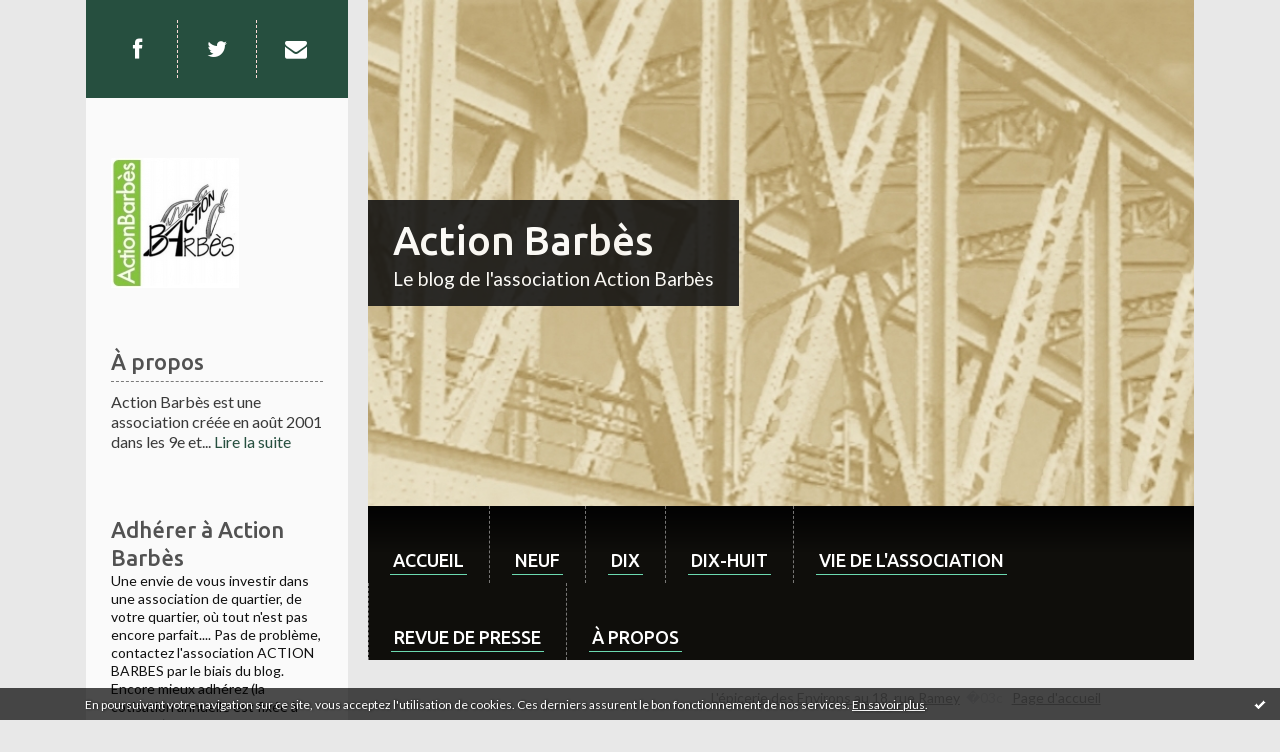

--- FILE ---
content_type: text/html; charset=utf-8
request_url: http://actionbarbes.blogspirit.com/archive/2016/01/25/un-sujet-qui-passionne-les-foules-les-pieds-d-arbres.html
body_size: 10322
content:
<!DOCTYPE html>
<!--[if lte IE 6]><html class="ie6 ie67 ie678" lang="fr"><![endif]-->
<!--[if IE 7]><html class="ie7 ie67 ie678" lang="fr"><![endif]-->
<!--[if IE 8]><html class="ie8 ie678" lang="fr"><![endif]-->
<!--[if IE 9]><html class="ie9" lang="fr"><![endif]-->
<!--[if (gt IE 9)|!(IE)]<!--><html lang="fr"><!--<![endif]-->
<head>
<meta charset="UTF-8"/>
<title>Un sujet qui passionne les foules : les pieds d'arbres - Action Barbès</title>
<meta name="viewport" content="width=device-width,initial-scale=1"/>
<meta name="description" content="Jamais un article aussi court n'avait suscité autant de commentaires. C'était l' article du 23 janvier , bien anodin, avec photos du pied des..."/>
<meta name="keywords" content="paris,paris-18e,pied-d-arbre,pieds-d-arbres,rue-de-clignancourt,Paris,Barbès,Gares,vie-locale,quartier,Paris-10,Paris-9,Paris-18"/>
<meta name="robots" content="index,follow"/>
<meta property="og:title" content="Un sujet qui passionne les foules : les pieds d'arbres - Action Barbès"/>
<meta property="og:description" content="Jamais un article aussi court n'avait suscité autant de commentaires. C'était l' article du 23 janvier , bien anodin, avec photos du pied des..."/>
<meta property="og:image" content="https://size.blogspirit.net/blogspirit.com/actionbarbes/560/media/02/01/3320252107.jpg"/>
<meta property="fb:app_id" content="344968535559038"/><link rel="stylesheet" href="https://static.blogspirit.com/backend/skins/skin10/6cd9b0.css"/>
<link rel="stylesheet" href="/style.css?1765913814"/>
<!--[if (gt IE 8)|!(IE)]<!-->
<link href="https://fonts.googleapis.com/css?family=Ubuntu:500|Lato:400,400italic,700,700italic|" rel="stylesheet"/>
<!--<![endif]-->
<!--[if lte IE 8]>
<link href="https://fonts.googleapis.com/css?family=Ubuntu:500" rel="stylesheet"/>
<link href="https://fonts.googleapis.com/css?family=Lato:400" rel="stylesheet"/>
<link href="https://fonts.googleapis.com/css?family=Lato:400italic" rel="stylesheet"/>
<link href="https://fonts.googleapis.com/css?family=Lato:700" rel="stylesheet"/>
<link href="https://fonts.googleapis.com/css?family=Lato:700italic" rel="stylesheet"/>
<![endif]-->
<link rel="stylesheet" href="https://static.blogspirit.com/backend/css/font/font-awesome.min.css"/>
<!--[if IE 7]><link rel="stylesheet" href="https://static.blogspirit.com/backend/css/font/font-awesome-ie7.min.css"/><![endif]--><link rel="shortcut icon" href="https://static.blogspirit.com/backend/graphics/favicon.ico"/>
<link rel="alternate" type="application/atom+xml" title="Atom" href="http://actionbarbes.blogspirit.com/atom.xml"/>
<link rel="alternate" type="application/rss+xml" title="RSS" href="http://actionbarbes.blogspirit.com/index.rss"/>
<link rel="EditURI" type="application/rsd+xml" title="RSD" href="https://www.blogspirit.com/admin/rsd/140435"/>
<link rel="start" href="http://actionbarbes.blogspirit.com/" title="Home"/>
<link rel="canonical" href="http://actionbarbes.blogspirit.com/archive/2016/01/25/un-sujet-qui-passionne-les-foules-les-pieds-d-arbres.html"/>
<link rel="prev" href="http://actionbarbes.blogspirit.com/archive/2016/01/20/l-epicerie-des-environs-au-18-rue-ramey.html" title="L'épicerie des Environs au 18, rue Ramey"/><link rel="next" href="http://actionbarbes.blogspirit.com/archive/2016/01/28/travaux-boulevard-de-denain-ils-arrivent-3065374.html" title="Les travaux boulevard de Denain : ils arrivent !"/><!--[if lt IE 9]><script src="http://html5shiv.googlecode.com/svn/trunk/html5.js"></script><![endif]-->
<!-- start script --><!-- end script --><!-- Global site tag (gtag.js) - Google Analytics -->
<script async src="https://www.googletagmanager.com/gtag/js?id=UA-38655880-1"></script>
<script>
  window.dataLayer = window.dataLayer || [];
  function gtag(){dataLayer.push(arguments);}
  gtag('js', new Date());

  gtag('config', 'UA-38655880-1');
</script>
<!-- Default Statcounter code for
Actionbarbes.blogspirit.com
http://actionbarbes.blogspirit.com/ -->
<script type="text/javascript">
var sc_project=11853781; 
var sc_invisible=1; 
var sc_security="f1e9c6ef"; 
</script>
<script type="text/javascript"
src="https://www.statcounter.com/counter/counter.js"
async></script>
<noscript><div class="statcounter"><a title="Web Analytics"
href="http://statcounter.com/" target="_blank"><img
class="statcounter"
src="//c.statcounter.com/11853781/0/f1e9c6ef/1/" alt="Web
Analytics"></a></div></noscript>
<!-- End of Statcounter Code -->
<style type="text/css">#banner-blogspirit-container img {    border-width: 0;}#banner-blogspirit-container {    border-bottom: 2px solid #7c7db4;    text-align: left;    background-color: #b6addb;    display: none;}#banner-blogspirit-left {    text-align: left;    background-color: transparent;    display: inline;}#banner-blogspirit-right {    float:right;    background-color:transparent;    display: inline;}</style>
<style type="text/css">
body {
margin-bottom: 0px;
}
#footer {
clear: both;
text-align: center;
font-size: 65%;
width: auto;
margin: 2em auto 0px auto;
color: #000;
line-height: 210%;
display: block;
padding: 5px 15px;
background: #fff;
border-top: 1px solid #000;
}
#footer a {
color: #000;
text-decoration: underline;
background-color: transparent;
display: inline;
}
#footer a:hover {
color: #000;
text-decoration: underline;
background-color: transparent;
display: inline;
}
</style>
</head><body id="page-permalink" itemscope="itemscope" itemtype="http://schema.org/WebPage">
<div data-cookie="off"><p data-close><a href="#" title="J'ai lu ce message"><span class="ui-icon ui-icon-check">Ok</span></a></p><p data-text>En poursuivant votre navigation sur ce site, vous acceptez l'utilisation de cookies. Ces derniers assurent le bon fonctionnement de nos services. <a href="http://starter.blogspirit.com/cookies.html" title="En savoir plus sur les cookies" target="_blank">En savoir plus</a>.</p></div><style>[data-cookie]{display:none;position:fixed;backface-visibility:hidden;bottom:0;left:0;width:100%;background:black;background:url([data-uri]);color:white;padding:.5em 0;text-align:center;z-index:9999;}
[data-cookie~="on"]{display:block;}
[data-cookie] p{color:white;font-size:12px;margin:0;padding:0 .5em;line-height:1.3em;text-shadow:1px 0 3px rgba(0,0,0,1);}
[data-cookie] a{color:white;}
[data-cookie] [data-text]{margin:1px auto 0;text-align:left;max-width:980px;}
[data-cookie] [data-close]{float:right;margin:0 .5em;}
[data-cookie] .ui-icon{background-image: url(//download.jqueryui.com/themeroller/images/ui-icons_ffffff_256x240.png);}
.ui-icon-check {background-position: -64px -144px;}
.ui-icon {height: 16px;width: 16px;}
.ui-icon {background-repeat: no-repeat;display: block;overflow: hidden;text-indent: -99999px;}
@media print {[data-cookie]{display:none;}}
</style>
<div class="wrapper">
<div class="container">
<!--[if lte IE 7><p class="alert">Votre navigateur est <strong>périmé</strong>. <a href="http://browsehappy.com/" target="_blank">Veuillez mettre votre navigateur à jour.</a></p><![endif]-->
<a href="#content" class="skip-link" accesskey="s">Aller au contenu</a>
<div class="body-main" role="main">
<div class="main-inner">
<div class="row-fluid">
<div class="span3">
<aside role="complementary" class="aside aside-1" itemscope="itemscope" itemtype="http://schema.org/WPSideBar">
<!-- start column 1 --><!-- widget sharing on -->
<article class="box box-sharing" id="box-sharing-1420">
<div class="box-body">
<ul role="list" class="sharing-list">
<li role="listitem"><a href="https://www.facebook.com/pg/LesAmisDActionBarbes/posts/?ref=page_internal" target="_blank" title="Facebook"><span class="icon-container"><i class="icon icon-facebook"></i><span class="mask-text">Facebook</span></span></a></li><li role="listitem"><a href="https://twitter.com/ActionBarbes" target="_blank" title="Twitter"><span class="icon-container"><i class="icon icon-twitter"></i><span class="mask-text">Twitter</span></span></a></li><li role="listitem"><a href="http://actionbarbes.blogspirit.com/apps/contact/index.php" title="Email"><span class="icon-container"><i class="icon icon-envelope"></i><span class="mask-text">Email</span></span></a></li>
</ul>
</div>
</article>
<!-- widget sharing off --><!-- widget yourphoto on -->
<article class="box box-photo" id="box-photo-1416">
<div class="box-body">
<figure>
<span class="picture">
<img src="http://actionbarbes.blogspirit.com/media/01/00/2077706709.jpg" width="128" height="130" alt="Action Barbès"/>
</span>
</figure>
</div>
</article>
<!-- widget yourphoto off -->
<!-- widget about on -->
<article class="box box-about" id="box-about-1395">
<header class="box-header">
<h1><i class="icon icon-info-sign"></i><span class="box-title-text">À propos</span></h1>
</header>
<div class="box-body">
<p class="description" itemscope="itemscope" itemtype="http://schema.org/AboutPage">
<span itemprop="description">      Action Barbès    est une association créée en août 2001 dans les 9e et...</span>
<a href="http://actionbarbes.blogspirit.com/about.html" itemprop="url">
Lire la suite</a>
</p>
</div>
</article>
<!-- widget about off --><!-- widget list on -->
<article class="box box-list box-list-document" id="box-list-39086">
<header class="box-header">
<h1><i class="icon icon-ellipsis-vertical"></i><span class="box-title-text">Adhérer à Action Barbès</span></h1>
<p>Une envie de vous investir dans une association de quartier, de votre quartier, où tout n'est pas encore parfait.... Pas de problème, contactez l'association ACTION BARBES par le biais du blog. Encore mieux adhérez (la cotisation annuelle est fixée à 10euros) et inscrivez-vous à la lettre d'informations hebdomadaire.</p></header>
<div class="box-body">
<ul role="list" class="lists-list">
<li role="listitem">
<a href="http://actionbarbes.blogspirit.com/list/adhesion-a-action-barbes/bulletin-d-adhesion-annee-civile-2024.html">
<span>Bulletin d'adhésion année civile 2025 (voie postale)</span>
</a>
</li>
</ul>
</div>
</article>
<!-- widget list off --><!-- widget image on -->
<article class="box box-image" id="box-custom-64404">
<div class="box-body">
<a href="https://www.helloasso.com/associations/action-barbes/adhesions/bulletin-d-adhesion-annee-civile-2025">
<figure>
<span class="picture">
<img src="" alt=""/>
</span>
<figcaption class="description">
<p>Adhésion en ligne sur HelloAsso</p>
</figcaption>
</figure>
</a>
</div>
</article>
<!-- widget image off --><!-- widget search on -->
<article class="box box-search" id="box-search-1419">
<header class="box-header">
<h1><i class="icon icon-search"></i><span class="box-title-text">Rechercher</span></h1>
</header>
<div class="box-body">
<form class="form-search" name="form-box-search-1419" id="form-box-search-1419" role="search" method="get" action="/apps/search">
<p class="form-submit">
<span class="row-fluid">
<span class="span10">
<span class="form-field">
<input name="s" id="search-field-box-search-1419" type="search" placeholder="Entrer votre recherche" required="required"/>
<label class="error" for="search-field-box-search-1419" style="display:none"></label>
</span>
</span>
<span class="span2">
<span class="form-button">
<input name="search-submit-box-search-1419" id="search-submit-box-search-1419" class="button" type="submit" value="OK"/>
</span>
</span>
</span>
</p>
</form>
</div>
</article>
<!-- widget search off --><!-- widget posts on -->
<article class="box box-post" id="box-post-1418">
<header class="box-header">
<h1><i class="icon icon-comment"></i><span class="box-title-text">Articles récents</span></h1>
</header>
<div class="box-body">
<ul role="list" class="list-dated recent-posts-list">
<li role="listitem">
<article class="recent-post" role="article" id="recent-post3380286" itemscope="itemscope" itemtype="http://schema.org/BlogPosting" data-url="http://actionbarbes.blogspirit.com/archive/2025/10/13/agenda-les-prochains-rendez-vous-avec-action-barbes-3380286.html">
<header class="recent-post-header">
<span class="date recent-post-date">
<time pubdate="pubdate" datetime="2025-10-13T00:36:00" itemprop="datePublished">
<span class="date-hour-minute">00h36</span>
<span class="date-day">13</span>
<span class="date-month-year">oct. 2025</span>
</time>
</span>
<h1 class="recent-post-title"><a href="http://actionbarbes.blogspirit.com/archive/2025/10/13/agenda-les-prochains-rendez-vous-avec-action-barbes-3380286.html">Agenda : les prochains rendez-vous avec Action...</a></h1>
</header>
<div class="recent-post-body">
<p>  Dimanche 16 novembre 2025 à 14h devant le Louxor  :...<p>
</div>
</article>
</li>
<li role="listitem">
<article class="recent-post" role="article" id="recent-post3380283" itemscope="itemscope" itemtype="http://schema.org/BlogPosting" data-url="http://actionbarbes.blogspirit.com/archive/2025/10/12/rencontre-avec-eric-lejoindre-maire-du-18e-arrondissement-3380283.html">
<header class="recent-post-header">
<span class="date recent-post-date">
<time pubdate="pubdate" datetime="2025-10-12T23:59:00" itemprop="datePublished">
<span class="date-hour-minute">23h59</span>
<span class="date-day">12</span>
<span class="date-month-year">oct. 2025</span>
</time>
</span>
<h1 class="recent-post-title"><a href="http://actionbarbes.blogspirit.com/archive/2025/10/12/rencontre-avec-eric-lejoindre-maire-du-18e-arrondissement-3380283.html">Retour sur notre rencontre avec Eric Lejoindre,...</a></h1>
</header>
<div class="recent-post-body">
<p>  Le 3 septembre 2025, M. Eric Lejoindre et cinq membres...<p>
</div>
</article>
</li>
<li role="listitem">
<article class="recent-post" role="article" id="recent-post3380281" itemscope="itemscope" itemtype="http://schema.org/BlogPosting" data-url="http://actionbarbes.blogspirit.com/archive/2025/10/12/naissance-du-jardin-de-l-assommoir-3380281.html">
<header class="recent-post-header">
<span class="date recent-post-date">
<time pubdate="pubdate" datetime="2025-10-12T23:32:57" itemprop="datePublished">
<span class="date-hour-minute">23h32</span>
<span class="date-day">12</span>
<span class="date-month-year">oct. 2025</span>
</time>
</span>
<h1 class="recent-post-title"><a href="http://actionbarbes.blogspirit.com/archive/2025/10/12/naissance-du-jardin-de-l-assommoir-3380281.html">NAISSANCE DU JARDIN DE L'ASSOMMOIR</a></h1>
</header>
<div class="recent-post-body">
<p> La naissance du jardin place de l'Assommoir a vu le jour...<p>
</div>
</article>
</li>
<li role="listitem">
<article class="recent-post" role="article" id="recent-post3380278" itemscope="itemscope" itemtype="http://schema.org/BlogPosting" data-url="http://actionbarbes.blogspirit.com/archive/2025/10/12/un-outil-de-proprete-pour-notre-quartier-l-application-dans-3380278.html">
<header class="recent-post-header">
<span class="date recent-post-date">
<time pubdate="pubdate" datetime="2025-10-12T23:24:00" itemprop="datePublished">
<span class="date-hour-minute">23h24</span>
<span class="date-day">12</span>
<span class="date-month-year">oct. 2025</span>
</time>
</span>
<h1 class="recent-post-title"><a href="http://actionbarbes.blogspirit.com/archive/2025/10/12/un-outil-de-proprete-pour-notre-quartier-l-application-dans-3380278.html">Un outil de propreté pour notre quartier :...</a></h1>
</header>
<div class="recent-post-body">
<p>  Nous sommes tous confrontés régulièrement dans les rues...<p>
</div>
</article>
</li>
<li role="listitem">
<article class="recent-post" role="article" id="recent-post3380285" itemscope="itemscope" itemtype="http://schema.org/BlogPosting" data-url="http://actionbarbes.blogspirit.com/archive/2025/10/13/action-barbes-soutient-la-hsa-jean-pierre-lhomme-3380285.html">
<header class="recent-post-header">
<span class="date recent-post-date">
<time pubdate="pubdate" datetime="2025-10-12T22:09:00" itemprop="datePublished">
<span class="date-hour-minute">22h09</span>
<span class="date-day">12</span>
<span class="date-month-year">oct. 2025</span>
</time>
</span>
<h1 class="recent-post-title"><a href="http://actionbarbes.blogspirit.com/archive/2025/10/13/action-barbes-soutient-la-hsa-jean-pierre-lhomme-3380285.html">Action Barbès soutient la HSA Jean-Pierre Lhomme</a></h1>
</header>
<div class="recent-post-body">
<p> Action Barbès défend la  continuité  des dispositifs de...<p>
</div>
</article>
</li>
<li role="listitem">
<article class="recent-post" role="article" id="recent-post3364542" itemscope="itemscope" itemtype="http://schema.org/BlogPosting" data-url="http://actionbarbes.blogspirit.com/archive/2024/09/28/action-barbes-septembre-2024-3364542.html">
<header class="recent-post-header">
<span class="date recent-post-date">
<time pubdate="pubdate" datetime="2024-09-30T10:05:00" itemprop="datePublished">
<span class="date-hour-minute">10h05</span>
<span class="date-day">30</span>
<span class="date-month-year">sept. 2024</span>
</time>
</span>
<h1 class="recent-post-title"><a href="http://actionbarbes.blogspirit.com/archive/2024/09/28/action-barbes-septembre-2024-3364542.html">Action Barbès, septembre 2024</a></h1>
</header>
<div class="recent-post-body">
<p> 
Chers adhérents et sympathisants, 
Grâce à la...<p>
</div>
</article>
</li>
<li role="listitem">
<article class="recent-post" role="article" id="recent-post3355659" itemscope="itemscope" itemtype="http://schema.org/BlogPosting" data-url="http://actionbarbes.blogspirit.com/archive/2024/03/10/adieu-le-kiosque-presse-3355659.html">
<header class="recent-post-header">
<span class="date recent-post-date">
<time pubdate="pubdate" datetime="2024-03-11T08:56:00" itemprop="datePublished">
<span class="date-hour-minute">08h56</span>
<span class="date-day">11</span>
<span class="date-month-year">mars 2024</span>
</time>
</span>
<h1 class="recent-post-title"><a href="http://actionbarbes.blogspirit.com/archive/2024/03/10/adieu-le-kiosque-presse-3355659.html">Adieu le kiosque à journaux ! Quels projets...</a></h1>
</header>
<div class="recent-post-body">
<p> 
Notre projet de  faire retirer le kiosque  sous...<p>
</div>
</article>
</li>
</ul>
</div>
</article>
<!-- widget posts off --><!-- widget newsletter on -->
<article class="box box-newsletter" id="box-newsletter-1412">
<header class="box-header">
<h1><i class="icon icon-envelope-alt"></i><span class="box-title-text">Newsletter</span></h1>
</header>
<div class="box-body">
<form action="/apps/newsletter/index.php" method="post" name="form-newsletter-box-newsletter-1412" id="form-newsletter-box-newsletter-1412" class="form-newsletter">
<p class="form-action">
<span class="row-fluid">
<span class="span12">
<span class="form-field">
<label for="newsletter-subscribe-box-newsletter-1412" class="label-radio">
<input name="subscribe" id="newsletter-subscribe-box-newsletter-1412" type="radio" class="radio" value="1" checked="checked"/>
<span class="label-text">S'inscrire</span>
</label>
</span>
<span class="form-field">
<label for="newsletter-unsubscribe-box-newsletter-1412" class="label-radio">
<input name="subscribe" id="newsletter-unsubscribe-box-newsletter-1412" type="radio" class="radio" value="0"/>
<span class="label-text">Se désinscrire</span>
</label>
</span>
</span>
</span>
</p>
<p class="form-submit">
<span class="row-fluid">
<span class="span10">
<span class="form-field">
<input name="email" id="newsletter-email-box-newsletter-1412" type="email" placeholder="Entrer votre adresse email" required="required"/>
</span>
</span>
<span class="span2">
<span class="form-button">
<input name="newsletter-submit-box-newsletter-1412" id="newsletter-submit-box-newsletter-1412" class="button" type="submit" value="OK"/>
<input type="hidden" name="signature" id="newsletter-signature-box-newsletter-1412" value="3d5eb31f5196d758a4d0a04ceeebc06844e52f7c"/>
</span>
</span>
</span>
</p>
</form>
</div>
</article>
<!-- widget newsletter off --><!-- widget category on -->
<article class="box box-category" id="box-category-1403">
<header class="box-header">
<h1><i class="icon icon-level-down"></i><span class="box-title-text">Catégories</span></h1>
</header>
<div class="box-body">
<ul role="list" class="categories-list">
<li role="listitem">
<a href="http://actionbarbes.blogspirit.com/actualites/">Actualité</a>
</li>
<li role="listitem">
<a href="http://actionbarbes.blogspirit.com/circulation-voirie/">Circulation & voirie</a>
</li>
<li role="listitem">
<a href="http://actionbarbes.blogspirit.com/commerce/">Commerce</a>
</li>
<li role="listitem">
<a href="http://actionbarbes.blogspirit.com/convivialite/">Convivialité</a>
</li>
<li role="listitem">
<a href="http://actionbarbes.blogspirit.com/culture/">Culture</a>
</li>
<li role="listitem">
<a href="http://actionbarbes.blogspirit.com/dans-le-9eme/">Dans le  9ème</a>
</li>
<li role="listitem">
<a href="http://actionbarbes.blogspirit.com/dans-le-10eme/">Dans le 10ème</a>
</li>
<li role="listitem">
<a href="http://actionbarbes.blogspirit.com/dans-le-18eme/">Dans le 18ème</a>
</li>
<li role="listitem">
<a href="http://actionbarbes.blogspirit.com/democratie-locale/">Démocratie locale</a>
</li>
<li role="listitem">
<a href="http://actionbarbes.blogspirit.com/economie/">Economie</a>
</li>
<li role="listitem">
<a href="http://actionbarbes.blogspirit.com/municipales-2014/">Élections municipales</a>
</li>
<li role="listitem">
<a href="http://actionbarbes.blogspirit.com/enfance-jeunesse/">Enfance & jeunesse</a>
</li>
<li role="listitem">
<a href="http://actionbarbes.blogspirit.com/environnement/">Environnement</a>
</li>
<li role="listitem">
<a href="http://actionbarbes.blogspirit.com/espaces-verts-vegetalisation/">Espaces verts, végétalisation</a>
</li>
<li role="listitem">
<a href="http://actionbarbes.blogspirit.com/histoire/">Histoire</a>
</li>
<li role="listitem">
<a href="http://actionbarbes.blogspirit.com/municipales-2020/">Municipales 2020</a>
</li>
<li role="listitem">
<a href="http://actionbarbes.blogspirit.com/portrait/">Portrait</a>
</li>
<li role="listitem">
<a href="http://actionbarbes.blogspirit.com/prevention-securite/">Prévention & sécurité</a>
</li>
<li role="listitem">
<a href="http://actionbarbes.blogspirit.com/promenade-urbaine/">Promenade urbaine</a>
</li>
<li role="listitem">
<a href="http://actionbarbes.blogspirit.com/proprete/">Propreté</a>
</li>
<li role="listitem">
<a href="http://actionbarbes.blogspirit.com/social-solidarite/">Social & solidarité</a>
</li>
<li role="listitem">
<a href="http://actionbarbes.blogspirit.com/transports/">Transports</a>
</li>
<li role="listitem">
<a href="http://actionbarbes.blogspirit.com/urbanisme/">Urbanisme</a>
</li>
<li role="listitem">
<a href="http://actionbarbes.blogspirit.com/vie-de-l-association/">Vie de l'Association</a>
</li>
</ul>
</div>
</article>
<!-- widget category off --><!-- widget populartags on -->
<article class="box box-tag" id="box-tag-1422">
<header class="box-header">
<h1><i class="icon icon-tags"></i><span class="box-title-text">Tags populaires</span></h1>
</header>
<div class="box-body">
<ul class="popular-tags-list" role="list">
<li role="listitem"><a href="http://actionbarbes.blogspirit.com/tag/pr%C3%A9vention" class="tag-10">prévention</a></li>
<li role="listitem"><a href="http://actionbarbes.blogspirit.com/tag/9e" class="tag-10">9e</a></li>
<li role="listitem"><a href="http://actionbarbes.blogspirit.com/tag/paris-10e" class="tag-10">paris-10e</a></li>
<li role="listitem"><a href="http://actionbarbes.blogspirit.com/tag/scmr" class="tag-10">scmr</a></li>
<li role="listitem"><a href="http://actionbarbes.blogspirit.com/tag/10e" class="tag-9">10e</a></li>
<li role="listitem"><a href="http://actionbarbes.blogspirit.com/tag/culture" class="tag-10">culture</a></li>
<li role="listitem"><a href="http://actionbarbes.blogspirit.com/tag/voirie" class="tag-10">voirie</a></li>
<li role="listitem"><a href="http://actionbarbes.blogspirit.com/tag/louxor" class="tag-10">louxor</a></li>
<li role="listitem"><a href="http://actionbarbes.blogspirit.com/tag/Paris" class="tag-1">Paris</a></li>
<li role="listitem"><a href="http://actionbarbes.blogspirit.com/tag/9%C3%A8me+arrondissement" class="tag-10">9ème arrondissement</a></li>
<li role="listitem"><a href="http://actionbarbes.blogspirit.com/tag/paris-18e" class="tag-10">paris-18e</a></li>
<li role="listitem"><a href="http://actionbarbes.blogspirit.com/tag/18e" class="tag-9">18e</a></li>
<li role="listitem"><a href="http://actionbarbes.blogspirit.com/tag/goutte-d-or" class="tag-10">goutte-d-or</a></li>
<li role="listitem"><a href="http://actionbarbes.blogspirit.com/tag/paris+18e" class="tag-10">paris 18e</a></li>
<li role="listitem"><a href="http://actionbarbes.blogspirit.com/tag/barb%C3%A8s" class="tag-10">barbès</a></li>
<li role="listitem"><a href="http://actionbarbes.blogspirit.com/tag/paris+10e" class="tag-10">paris 10e</a></li>
<li role="listitem"><a href="http://actionbarbes.blogspirit.com/tag/conseil-de-quartier" class="tag-10">conseil-de-quartier</a></li>
<li role="listitem"><a href="http://actionbarbes.blogspirit.com/tag/propret%C3%A9" class="tag-10">propreté</a></li>
</ul>
</div>
</article>
<!-- widget populartags off --><!-- widget syndication on -->
<article class="box box-syndication" id="box-syndication-1421">
<div class="box-body">
<ul role="list" class="syndications-list">
<li role="listitem"><a href="http://actionbarbes.blogspirit.com/index.rss" class="syndication-rss"><i class="icon icon-rss"></i> <span class="syndication-details">S'abonner au flux RSS</span></a></li>
<li role="listitem"><a href="http://actionbarbes.blogspirit.com/atom.xml" class="syndication-xml"><i class="icon icon-rss"></i> <span class="syndication-details">S'abonner au flux ATOM</span></a></li>
</ul>
</div>
</article>
<!-- widget syndication off --><!-- widget powered by on -->
<article class="box box-by" id="box-by-48767">
<div class="box-body">
<p class="description">
<a href="https://www.blogspirit.com/" class="by-blogspirit"><img src="https://static.blogspirit.com/backend/images/front/blogspirit.png" alt=""/></a>
</p>
</div>
</article>
<!-- widget powered by off --><!-- end column 1 --></aside>
</div>
<div class="span9">
<header class="header-main" role="banner" itemscope="itemscope" itemtype="http://schema.org/WPHeader">
<div class="main-inner">
<!-- start top --><div class="row-fluid"><div class="span12"><!-- widget heading on -->
<div class="box box-heading" id="box-heading-1425" data-url="https://size.blogspirit.net/blogspirit.com/actionbarbes/[width]/media/01/00/22686049.jpg">
<div class="box-header">
<h1><a href="http://actionbarbes.blogspirit.com/">Action Barbès</a></h1>
</div>
<div class="box-body">
<h2>Le blog de l'association Action Barbès</h2>
</div>
</div>
<!-- widget heading off --></div></div><div class="row-fluid"><div class="span12"><!-- widget menu on -->
<div role="navigation" class="box box-menu box-menu-sticky" id="box-menu-1427">
<div class="box-body">
<span class="menu-switcher" id="display-navigation"><i class="icon icon-reorder"></i></span><nav role="navigation" id="navigation-to-display">
<ul role="menu">
<li role="menuitem"><a href="/">Accueil</a></li>
<li role="menuitem"><a href="http://actionbarbes.blogspirit.com/dans-le-9eme/">neuf</a></li>
<li role="menuitem"><a href="http://actionbarbes.blogspirit.com/dans-le-10eme/">dix</a></li>
<li role="menuitem"><a href="http://actionbarbes.blogspirit.com/dans-le-18eme/">dix-huit</a></li>
<li role="menuitem"><a href="http://actionbarbes.blogspirit.com/vie-de-l-association/">Vie de l'association</a></li>
<li role="menuitem"><a href="http://actionbarbes.blogspirit.com/action-barbes-dans-les-medias.html">Revue de Presse</a></li>
<li role="menuitem"><a href="http://actionbarbes.blogspirit.com/about.html">À propos</a></li>
<li class="revealed-on-mobile" role="menuitem" tabindex="-1"><a href="http://actionbarbes.blogspirit.com/">Notes</a></li>
<li class="revealed-on-mobile" role="menuitem" tabindex="-1"><a href="http://actionbarbes.blogspirit.com/archives#archive-categories">Catégories</a></li><li class="revealed-on-mobile" role="menuitem" tabindex="-1"><a href="http://actionbarbes.blogspirit.com/archives#archive-months">Archives</a></li>
</ul>
</nav>
</div>
</div>
<!-- widget menu off --></div></div><!-- end top --></div>
</header>
<main role="main">
<section class="content-intro">
<nav role="navigation" itemprop="breadcrumb">
<ul role="menu" class="article-nav">
<li role="menuitem" class="breadcrumb-previous"><a href="http://actionbarbes.blogspirit.com/archive/2016/01/20/l-epicerie-des-environs-au-18-rue-ramey.html">L'épicerie des Environs au 18, rue Ramey</a></li><li role="menuitem" class="breadcrumb-root"><a href="http://actionbarbes.blogspirit.com/">Page d'accueil</a></li>
<li role="menuitem" class="breadcrumb-next"><a href="http://actionbarbes.blogspirit.com/archive/2016/01/28/travaux-boulevard-de-denain-ils-arrivent-3065374.html">Les travaux boulevard de Denain : ils arrivent !</a></li></ul>
</nav>
</section>
<section class="content" id="content" itemprop="mainContentOfPage">
<div class="content-body">
<!-- widget article on -->
<article class="box box-article" role="article" id="article3065086" itemscope="itemscope" itemtype="http://schema.org/BlogPosting" data-url="http://actionbarbes.blogspirit.com/archive/2016/01/25/un-sujet-qui-passionne-les-foules-les-pieds-d-arbres.html">
<header class="box-header">
<div class="pre-article-title">
<div><!-- start post 1 --><!-- end post 1 --></div>
</div>
<span class="date box-article-date">
<time pubdate="pubdate" datetime="2016-01-30T07:00:00" itemprop="datePublished">
<span class="date-hour-minute">07h00</span>
<span class="date-day">30</span>
<span class="date-month-year">janv. 2016</span>
</time>
</span>
<h1 itemprop="name headline"><a href="http://actionbarbes.blogspirit.com/archive/2016/01/25/un-sujet-qui-passionne-les-foules-les-pieds-d-arbres.html">Un sujet qui passionne les foules : les pieds d'arbres</a></h1>
<div class="post-article-title">
<div><!-- start post 2 --><span class="box-article-link box-article-facebook-share">
<a href="http://www.facebook.com/share.php?u=http%3A%2F%2Factionbarbes.blogspirit.com%2Farchive%2F2016%2F01%2F25%2Fun-sujet-qui-passionne-les-foules-les-pieds-d-arbres.html&amp;t=Un+sujet+qui+passionne+les+foules+%3A+les+pieds+d%27arbres" target="_blank" rel="nofollow">
<span class="icon icon-facebook"></span>
<span class="social-action">Share</span>
</a>
</span><span class="box-article-link box-article-facebook-like">
<iframe src="https://www.facebook.com/plugins/like.php?href=http%3A%2F%2Factionbarbes.blogspirit.com%2Farchive%2F2016%2F01%2F25%2Fun-sujet-qui-passionne-les-foules-les-pieds-d-arbres.html&amp;layout=button_count&amp;show_faces=false&amp;width=100&amp;action=like&amp;colorscheme=light" scrolling="no" frameborder="0" allowTransparency="true" style="width:100px;height:22px"></iframe>
</span><span class="box-article-link box-article-twitter">
<a href="https://twitter.com/share" class="twitter-share-button" data-url="http://actionbarbes.blogspirit.com/archive/2016/01/25/un-sujet-qui-passionne-les-foules-les-pieds-d-arbres.html" data-text="Un sujet qui passionne les foules : les pieds d'arbres" data-lang="fr" data-count="horizontal">Tweet</a>
<script>!function(d,s,id){var js,fjs=d.getElementsByTagName(s)[0],p=/^http:/.test(d.location)?'http':'https';if(!d.getElementById(id)){js=d.createElement(s);js.id=id;js.src=p+'://platform.twitter.com/widgets.js';fjs.parentNode.insertBefore(js,fjs);}}(document, 'script', 'twitter-wjs');</script>
</span><!-- end post 2 --></div>
</div>
</header>
<section class="clearfix box-body" itemprop="articleBody">
<p style="text-align: justify;"><span style="font-family: verdana, geneva, sans-serif; font-size: 10pt;">Jamais un article aussi court n'avait suscité autant de commentaires. C'était l'<span style="color: #0000ff;"><a style="color: #0000ff;" href="https://bitly.com/a/bitlinks/1PLe07q" target="_blank">article du 23 janvier</a></span>, bien anodin, avec photos du pied des arbres nouvellement plantés rue de Maubeuge. </span></p>
<p style="text-align: justify;"><br /><span style="font-family: verdana, geneva, sans-serif; font-size: 10pt;">Restez calmes, Mesdames, et Messieurs, il ne s'agit que de quelques morceaux de bois plantés sur un trottoir, assez large au demeurant. Pas d'entrave au cheminement des piétons. Ce qui n'était pas le cas sur la petite placette au bout de la rue de la Charbonnière.&nbsp;</span></p>
<p style="text-align: justify;"><span style="font-family: verdana, geneva, sans-serif; font-size: 10pt;">Pour faire plaisir à ceux qui n'aiment pas ces structures en bois et qui les accusent de compliquer le nettoiement de la voirie, nous vous proposons cette photo, arrivée sur notre bureau par la voie des autoroutes informatiques. C'est bien le parvis de l'enseigne Carrefour de la rue de Clignancourt. Et ce sont des sapins qui ont fait leur temps devant la cheminée ou dans le salon.&nbsp;</span></p>
<p style="text-align: center;"><img id="media-903157" style="margin: 0.7em 0;" title="" src="http://actionbarbes.blogspirit.com/media/02/01/3320252107.jpg" alt="P1170873 (Custom).jpg" /></p>
<p style="text-align: justify;"><span style="font-family: verdana, geneva, sans-serif; font-size: 10pt;">Ils sont restés longtemps, ces sapins... Les agents de la Propreté de Paris ont sans doute pensé que ce ne seraient pas les derniers à finir entre ces quatre morceaux de bois. Miracle le 26, soit le jour de la grève des fonctionnaires, ils sont venus à deux faire le ménage et enlever ce qui, il faut le dire, commençait à croupir et à sentir. Au grand dam de la clientèle de Carrefour et des habitants du grand immeuble qui surplombe la rue. Il manque encore un petit coup de balai.&nbsp;</span></p>
<p style="text-align: center;"><img id="media-903282" style="margin: 0.7em 0;" title="" src="http://actionbarbes.blogspirit.com/media/01/01/1329622071.JPG" alt="3.JPG" /></p>
<p style="text-align: justify;"><span style="font-family: verdana,geneva,sans-serif; font-size: 10pt;">Ci-dessous, on notera au passage que la station de Vélib' n'est pas très remplie. Il est vrai qu'il est plus facile de descendre de Montmartre que d'y remonter, et ceci explique peut-être cela. Hé, JCDecaux, tu sais qu'il faut remonter davantage de vélos sur les hauteurs ?&nbsp;</span></p>
<p style="text-align: center;"><img id="media-903283" style="margin: 0.7em 0;" title="" src="http://actionbarbes.blogspirit.com/media/02/02/897597271.JPG" alt="1.JPG" /></p>
<p style="text-align: center;">&nbsp;</p>
</section>
<section class="article-bottom">
<div><!-- start post 3 --><span class="box-article-link box-article-permalink">
<a href="http://actionbarbes.blogspirit.com/archive/2016/01/25/un-sujet-qui-passionne-les-foules-les-pieds-d-arbres.html" id="a"><i class="icon icon-link"></i> Lien permanent</a>
</span><!-- widget categories on -->
<span class="box-article-link box-article-categories">Catégories : <a href="http://actionbarbes.blogspirit.com/dans-le-18eme">Dans le 18ème</a>, <a href="http://actionbarbes.blogspirit.com/espaces-verts-vegetalisation">Espaces verts, végétalisation</a></span><!-- widget categories off --><!-- widget tags on -->
<span class="box-article-link box-article-tags" itemprop="keywords">Tags : <a href="http://actionbarbes.blogspirit.com/tag/paris">paris</a>, <a href="http://actionbarbes.blogspirit.com/tag/paris-18e">paris-18e</a>, <a href="http://actionbarbes.blogspirit.com/tag/pied-d-arbre">pied-d-arbre</a>, <a href="http://actionbarbes.blogspirit.com/tag/pieds-d-arbres">pieds-d-arbres</a>, <a href="http://actionbarbes.blogspirit.com/tag/rue-de-clignancourt">rue-de-clignancourt</a></span><!-- widget tags off --><span class="box-article-link box-article-comments">
<a href="http://actionbarbes.blogspirit.com/archive/2016/01/25/un-sujet-qui-passionne-les-foules-les-pieds-d-arbres.html#article-comments" rel="nofollow">
<span class="article-comments-pre"></span>
<span class="article-comments-count">2</span>&nbsp;<span class="article-comments-post">commentaires</span>
</a>
</span>
<!-- end post 3 --></div>
</section>
<section id="article-comments" class="article-comments">
<header class="article-comments-header">
<h1>Commentaires</h1>
</header>
<div class="article-comments-body">
<ul role="list" class="comments-list">
<li role="listitem">
<article id="c2935796" class="comment comment-parent">
<header class="comment-header">
</header>
<div class="comment-body">
<p>Je vous trouve décidément très indulgent vis-à-vis de services que nous payons et qui ne font pas leur travail.<br>
Vous écrivez, je vous cite : "Les agents de la Propreté de Paris ont sans doute pensé que..."<br>
Sincèrement, la finalité d'Action-Barbès est-elle d'essayer d'obtenir des améliorations au profit des citoyens ou bien de servir d'intermédiation indulgente à des services défaillants ?<br>
<br>
Comment pouvez-vous justifier l'absence d'intervention pendant 29 jours quand, dans d'autres arrondissements, les rues sont balayées quotidiennement, voire deux fois par jour ?<br>
<br>
L'état de saleté de notre quartier atteint des sommets. Paris  n'a jamais été aussi sale. Il est plus que temps de hausser le ton et d'expliquer à ces gens que nos impôts valent ceux d'autres arrondissements et que nous sommes en droit d'exiger le même traitement.</p>
</div>
<footer class="comment-footer">
<p class="comment-info">
<span class="comment-info-author-date">
<span class="comment-info-author">Écrit par : <span class="comment-author-name"><a target="_blank" href="http://paris-bise-art.blogspot.fr/" title="JPD" rel="nofollow">JPD</a></span></span>
<time class="comment-info-date" pubdate="pubdate" datetime="2016-01-30T17:05:54">
<span class="date-hour-minute">17h05</span>
-
<span class="date-day">samedi 30</span>
<span class="date-month-year">janvier 2016</span>
</time></span>
</p>
</footer>
</article>
</li>
<li role="listitem">
<article id="c2935798" class="comment comment-parent">
<header class="comment-header">
</header>
<div class="comment-body">
<p>Suis d'accord, on a de plus en plus l'impression qu'Action Barbes fonctionne main dans la main avec la mairie,  sans s'intéresser à l'absence d'ambition économique de nos élus (quelqu'un parmi nos élus a t-il travaillé dans une vraie entreprise, avec le stress et l'exigence que cela impose?). C'est criminel pour nos enfants.</p>
</div>
<footer class="comment-footer">
<p class="comment-info">
<span class="comment-info-author-date">
<span class="comment-info-author">Écrit par : <span class="comment-author-name">Melanie</span></span>
<time class="comment-info-date" pubdate="pubdate" datetime="2016-01-30T17:18:04">
<span class="date-hour-minute">17h18</span>
-
<span class="date-day">samedi 30</span>
<span class="date-month-year">janvier 2016</span>
</time></span>
</p>
</footer>
</article>
</li>
</ul>
</div>
<footer class="article-comments-footer">
</footer></section>
<footer class="box-footer">
<p>Les commentaires sont fermés.</p>
</footer>
</article>
<!-- widget article off --></div>
</section>
</main>
</div>
</div>
</div>
</div>
<footer class="footer-main" role="contentinfo" itemscope="itemscope" itemtype="http://schema.org/WPFooter">
<div class="main-inner">
<!-- start bottom --><div class="row-fluid"><div class="span9"><!-- widget heading on -->
<div class="box box-heading" id="box-heading-1429">
<div class="box-header">
<h1><a href="http://actionbarbes.blogspirit.com/">Action Barbès</a></h1>
</div>
<div class="box-body">
<h2>Le blog de l'association Action Barbès</h2>
</div>
</div>
<!-- widget heading off --></div><div class="span3"><!-- widget sharing on -->
<div class="box box-sharing" id="box-sharing-1431">
<div class="box-body">
<ul role="list" class="sharing-list">
<li role="listitem"><a href="https://www.facebook.com/pg/LesAmisDActionBarbes/posts/?ref=page_internal" target="_blank" title="Facebook"><span class="icon-container"><i class="icon icon-facebook"></i><span class="mask-text">Facebook</span></span></a></li><li role="listitem"><a href="https://twitter.com/ActionBarbes" target="_blank" title="Twitter"><span class="icon-container"><i class="icon icon-twitter"></i><span class="mask-text">Twitter</span></span></a></li><li role="listitem"><a href="http://actionbarbes.blogspirit.com/apps/contact/index.php" title="Email"><span class="icon-container"><i class="icon icon-envelope"></i><span class="mask-text">Email</span></span></a></li>
</ul>
</div>
</div>
<!-- widget sharing off --></div></div><!-- end bottom --></div>
</footer>
</div>
</div>
<script src="//ajax.googleapis.com/ajax/libs/jquery/1.11.1/jquery.min.js"></script>
<script src="//cdnjs.cloudflare.com/ajax/libs/jquery-cookie/1.3.1/jquery.cookie.js"></script>
<script src="//ajax.aspnetcdn.com/ajax/jquery.validate/1.11.1/jquery.validate.min.js"></script>
<script src="//ajax.aspnetcdn.com/ajax/jquery.validate/1.11.1/localization/messages_fr.js"></script><script src="https://static.blogspirit.com/backend/javascript/front/bs.js"></script>
<!--[if (gte IE 6)&(lte IE 8)]>
<script src="https://static.blogspirit.com/backend/javascript/front/selectivizr-min.js"></script>
<![endif]-->
<!--[if lte IE 9]>
<script src="https://static.blogspirit.com/backend/javascript/front/jquery.placeholder.js"></script>
<script>
jQuery('input, textarea').placeholder();
</script>
<![endif]-->
<!-- start script --><!-- end script --><script>
if(typeof jQuery == 'function' && jQuery('div[data-cookie]').length) {
  jQuery('p[data-close] a').on('click', function (event) {
    event.preventDefault();
    jQuery('div[data-cookie]').attr('data-cookie', 'off');
    var d = new Date();
    d.setTime(d.getTime() + (86400000 * 365));
    document.cookie = 'cookies_message=hide; expires=' + d.toGMTString() + '; path=/';
  });
} else if(typeof $$ == 'function' && $$('div[data-cookie]').length) {
  $$('p[data-close] a')[0].observe('click', function (event) {
    event.preventDefault();
    $$('div[data-cookie]')[0].setAttribute('data-cookie', 'off');
    var d = new Date();
    d.setTime(d.getTime() + (86400000 * 365));
    document.cookie = 'cookies_message=hide; expires=' + d.toGMTString() + '; path=/';
  });
}
if (!document.cookie.replace(new RegExp("(?:(?:^|.*;)\\s*cookies_message\\s*\\=\\s*([^;]*).*$)|^.*$"), "$1")) {
  if(typeof jQuery == 'function') {
    jQuery('div[data-cookie]').attr('data-cookie', 'on');
  } else if(typeof $$ == 'function') {
    $$('div[data-cookie]')[0].setAttribute('data-cookie', 'on');
  }
}
</script>
<div id="footer">
<a rel="nofollow" href="http://starter.blogspirit.com/fr/moderate.php?blog_url=http%3A%2F%2Factionbarbes.blogspirit.com%2F">Déclarer un contenu illicite</a>&nbsp;|
<a rel="nofollow" href="http://actionbarbes.blogspirit.com/mentions-legales.html">Mentions légales de ce blog</a>
</div>
<script src="http://www.google-analytics.com/urchin.js" type="text/javascript"></script><script type="text/javascript">_uacct = "UA-351048-1";urchinTracker();</script></body>
</html>